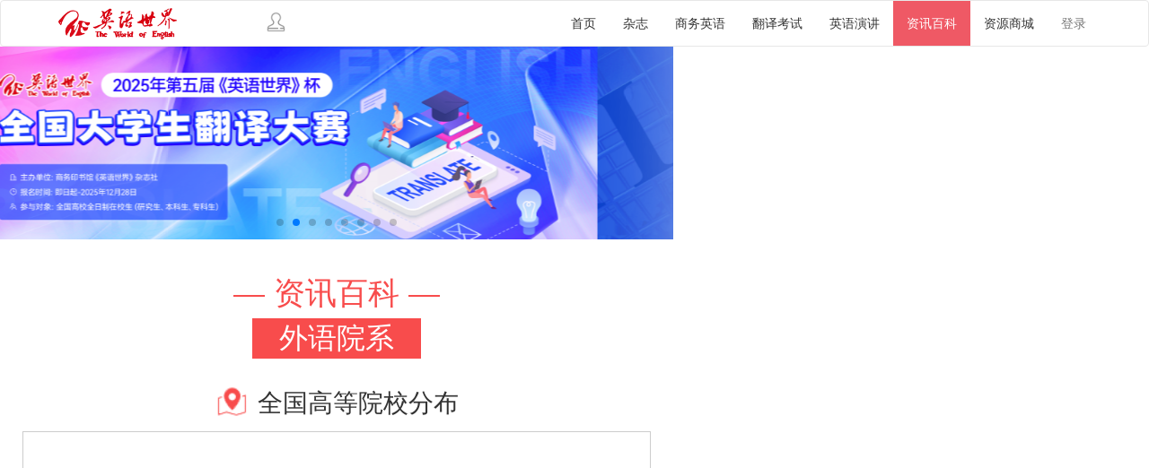

--- FILE ---
content_type: text/html; charset=utf-8
request_url: http://www.yingyushijie.com/information/institut/schoolId/552.html
body_size: 35660
content:
<!DOCTYPE HTML>
<html>
<head>
	<meta charset="UTF-8">
<title>商务印书馆英语世界</title>
<meta name="viewport" content="width=device-width, initial-scale=1, maximum-scale=1，user-scalable=no">
<link type="text/css" href="/Public/mobile//css/bootstrap.css" rel="stylesheet"/>
<link rel="stylesheet" href="/Public/mobile//css/swiper.min.css">
<link rel="stylesheet" href="/Public/mobile//css/APlayer.min.css">
<link type="text/css" href="/Public/mobile//css/public.css" rel="stylesheet"/>   <!--公共部分css-->
<link type="text/css" href="/Public/mobile//css/share.css" rel="stylesheet"/>   <!--公共部分css-->


	<link type="text/css" href="/Public/mobile//css/information.css" rel="stylesheet"/>

<script>
    !function (n) {
        var e = n.document,
                t = e.documentElement,
                i = 750,
                d = i / 100,
                o = "orientationchange" in n ? "orientationchange" : "resize",
                a = function () {
                    var n = t.clientWidth || 320;
                    n > 750 && (n = 750), t.style.fontSize = n / d + "px"
                };
        e.addEventListener && (n.addEventListener(o, a, !1), e.addEventListener("DOMContentLoaded", a, !1))
    }(window);
</script>
<script type="text/javascript" src="/Public/mobile//js/jquery-3.1.1.js"></script>
<script type="text/javascript" src="/Public/mobile//js/swiper.min.js"></script>
<script type="text/javascript" src="/Public/mobile//js/ew.js"></script>
<script type="text/javascript" src="/Public/mobile//js/bootstrap.js"></script>
<script type="text/javascript" src="/Public/mobile//js/APlayer.min.js"></script>
<script type="text/javascript" src="/Public/mobile//js/public.js"></script>
<script type="text/javascript" src="/Public/mobile//js/share.js"></script>
<script>
    $(function(){

        lrFixFooter("div.page_footer");

        function lrFixFooter(obj){
            var footer = $(obj),doc = $(document);
            function fixFooter(){
                if(doc.height()-4 <= $(window).height()){
                    footer.css({
                        width:"100%",
                        position:"absolute",
                        left:0,
                        bottom:0
                    });
                }else{
                    footer.css({
                        position:"static"
                    });
                }
            }
            fixFooter();
            $(window).on('resize.footer', function(){
                fixFooter();
            });
            $(window).on('scroll.footer',function(){
                fixFooter();
            });

        }

    })
</script>


</head>
<body>
	<!-- 头部 -->
	<style>
    
        #header_nav .user{
            float: right;
            margin-top: 11px;
            margin-right: 5px;
        }
        #header_nav .user img{
           width: 25px;
        }
    </style>
<!--公共头部-->
<div class="nav navbar-fixed-top">

    <div id="header_nav" class="navbar navbar-default" role="navigation">
        <div id="header_nav_d1" class="container">
            <div id="header_nav_d1_n1" class="navbar-header">
                <button type="button" class="navbar-toggle collapsed" data-toggle="collapse"
                        data-target="#header_nav_d1_n2">
                    <span class="sr-only">Toggle navigation</span>
                    <span class="icon-bar"></span>
                    <span class="icon-bar"></span>
                    <span class="icon-bar"></span>
                </button>
                <a class="user" href="/ucenter/account/myinfo.html"><img id="nav_logo" src="/Public/mobile//images/user_icon.png"></a>

                <a class="navbar-brand" href="http://www.yingyushijie.com"><img id="nav_logo" src="/Public/mobile//images/logo.png"></a>
            </div>
            <div id="header_nav_d1_n2" class="collapse navbar-collapse">
             <!-- Nav Start -->
                <!-- <div class="hd-muen-nav">
    <ul>
    	    			<li     				    			>
		        	<a href="/"><span>首页</span><i></i></a>
    		    			
    			</li>
    			
    			    			<li     				    			>
		        	<a href="/home/magazine/lists/category/gaikuang.html"><span>杂志</span><i></i></a>
    			    				 <dl>
	               				               			 			<dd><a href="/home/magazine/lists/category/gaikuang.html">杂志概况</a></dd>
	               			 			               			 			<dd><a href="/home/magazine/lists/category/newest.html">最新杂志</a></dd>
	               			 			               			 			<dd><a href="/home/magazine/lists/category/119.html">大学生英语</a></dd>
	               			 			               			 			<dd><a href="/home/magazine/lists/category/buy.html">订阅购买</a></dd>
	               			 			               			 			<dd><a href="/home/magazine/lists/category/megagame.html">翻译大赛</a></dd>
	               			 			               			 			<dd><a href="/home/magazine/lists/category/arena.html">翻译擂台</a></dd>
	               			 			               			 			<dd><a href="/home/magazine/lists/category/contactus.html">联系我们</a></dd>
	               			 		 
	    				 </dl>
    				    			
    			</li>
    			
    			    			<li     				    			>
		        	<a href="/home/business/lists/category/listen.html"><span>商务英语</span><i></i></a>
    			    				 <dl>
	               				               			 			<dd><a href="/home/business/lists/category/listen.html">商务听力</a></dd>
	               			 			               			 			<dd><a href="/home/business/lists/category/translate.html">商务翻译</a></dd>
	               			 			               			 			<dd><a href="/home/business/lists/category/words.html">商务词汇</a></dd>
	               			 			               			 			<dd><a href="/home/business/lists/category/read.html">商务阅读</a></dd>
	               			 			               			 			<dd><a href="/home/business/lists/category/writing.html">商务写作</a></dd>
	               			 			               			 			<dd><a href="/home/business/lists/category/negotiate.html">商务谈判</a></dd>
	               			 			               			 			<dd><a href="/home/business/lists/category/speaking.html">商务口语</a></dd>
	               			 		 
	    				 </dl>
    				    			
    			</li>
    			
    			    			<li     				    			>
		        	<a href="/home/exam/lists/category/catti.html"><span>翻译考试</span><i></i></a>
    			    				 <dl>
	               				               			 			<dd><a href="/home/exam/lists/category/catti.html">CATTI</a></dd>
	               			 		 
	    				 </dl>
    				    			
    			</li>
    			
    			    			<li     				    			>
		        	<a href="/home/speech/lists/category/en_speech.html"><span>英语演讲</span><i></i></a>
    			    				 <dl>
	               				               			 			<dd><a href="/home/speech/lists/category/politicians.html">政要演讲</a></dd>
	               			 			               			 			<dd><a href="/home/speech/lists/category/en_speech.html">电台演讲</a></dd>
	               			 			               			 			<dd><a href="/home/speech/lists/category/festivals.html">节庆演讲</a></dd>
	               			 			               			 			<dd><a href="/home/speech/lists/category/commencement.html">大学演讲</a></dd>
	               			 		 
	    				 </dl>
    				    			
    			</li>
    			
    			    			<li class="hd-muen-nav-on"    				    			>
		        	<a href="/home/information/nouvelle.html"><span>资讯百科</span><i></i></a>
    			    				 <dl>
	               				               			 			<dd><a href="/home/information/nouvelle.html">外语会讯</a></dd>
	               			 			               			 			<dd><a href="/home/information/institut.html">外语院系</a></dd>
	               			 			               			 			<dd><a href="/home/information/master.html">名师学者</a></dd>
	               			 			               			 			<dd><a href="/home/information/cyclopedia.html">外语百科</a></dd>
	               			 		 
	    				 </dl>
    				    			
    			</li>
    			
    			    			<li     				    			>
		        	<a href="/shop/magazine/index.html"><span>资源商城</span><i></i></a>
    			    				 <dl>
	               				               			 			<dd><a href="/shop/magazine/index.html">图书杂志</a></dd>
	               			 			               			 			<dd><a href="/shop/source/index.html">资料下载</a></dd>
	               			 			               			 			<dd><a href="/shop/prepare_lessons/index.html">备课中心</a></dd>
	               			 			               			 			<dd><a href="/shop/activity/index.html">活动报名</a></dd>
	               			 			               			 			<dd><a href="/ucenter/download_code/download.html">下载码下载</a></dd>
	               			 		 
	    				 </dl>
    				    			
    			</li>
    			
    			    </ul>
</div> -->
<style>
	.a6{
		display: inline-block!important;
		padding: 10px 0!important;
		margin: 0 15px;
	}
	.a6 img{
		width: 30px;
	}
	.a6 span{
		position: absolute;
		background: red;
		color: white;
		border-radius: 50%;
		top: 7px;
		right: -5px;
		margin: 0;
		/*padding: 3px;*/
		font-size: 10px;
		display: inline-block;
		width: 17px;
		height: 17px;
		line-height: 16px;
		text-align: center;
	}
</style>
<ul  class="nav navbar-nav navbar-right navMain">
				<li class="dropdown"							>
      	<a href="/" 
      		      		
      		
      	><span>首页</span><i></i></a>
					
			</li>
			
						<li class="dropdown"							>
      	<a href="/home/magazine/lists/category/gaikuang.html" 
      		class="dropdown-toggle" data-toggle="dropdown"      		
      		
      	><span>杂志</span><i></i></a>
		 				 <ul  class="dropdown-menu" role="menu">
            			            			 			<li><a href="/home/magazine/lists/category/gaikuang.html">杂志概况</a></li>
            			 		            			 			<li><a href="/home/magazine/lists/category/newest.html">最新杂志</a></li>
            			 		            			 			<li><a href="/home/magazine/lists/category/119.html">大学生英语</a></li>
            			 		            			 			<li><a href="/home/magazine/lists/category/buy.html">订阅购买</a></li>
            			 		            			 			<li><a href="/home/magazine/lists/category/megagame.html">翻译大赛</a></li>
            			 		            			 			<li><a href="/home/magazine/lists/category/arena.html">翻译擂台</a></li>
            			 		            			 			<li><a href="/home/magazine/lists/category/contactus.html">联系我们</a></li>
            			 		 
 				 </ul>
							
			</li>
			
						<li class="dropdown"							>
      	<a href="/home/business/lists/category/listen.html" 
      		class="dropdown-toggle" data-toggle="dropdown"      		
      		
      	><span>商务英语</span><i></i></a>
		 				 <ul  class="dropdown-menu" role="menu">
            			            			 			<li><a href="/home/business/lists/category/listen.html">商务听力</a></li>
            			 		            			 			<li><a href="/home/business/lists/category/translate.html">商务翻译</a></li>
            			 		            			 			<li><a href="/home/business/lists/category/words.html">商务词汇</a></li>
            			 		            			 			<li><a href="/home/business/lists/category/read.html">商务阅读</a></li>
            			 		            			 			<li><a href="/home/business/lists/category/writing.html">商务写作</a></li>
            			 		            			 			<li><a href="/home/business/lists/category/negotiate.html">商务谈判</a></li>
            			 		            			 			<li><a href="/home/business/lists/category/speaking.html">商务口语</a></li>
            			 		 
 				 </ul>
							
			</li>
			
						<li class="dropdown"							>
      	<a href="/home/exam/lists/category/catti.html" 
      		class="dropdown-toggle" data-toggle="dropdown"      		
      		
      	><span>翻译考试</span><i></i></a>
		 				 <ul  class="dropdown-menu" role="menu">
            			            			 			<li><a href="/home/exam/lists/category/catti.html">CATTI</a></li>
            			 		 
 				 </ul>
							
			</li>
			
						<li class="dropdown"							>
      	<a href="/home/speech/lists/category/en_speech.html" 
      		class="dropdown-toggle" data-toggle="dropdown"      		
      		
      	><span>英语演讲</span><i></i></a>
		 				 <ul  class="dropdown-menu" role="menu">
            			            			 			<li><a href="/home/speech/lists/category/politicians.html">政要演讲</a></li>
            			 		            			 			<li><a href="/home/speech/lists/category/en_speech.html">电台演讲</a></li>
            			 		            			 			<li><a href="/home/speech/lists/category/festivals.html">节庆演讲</a></li>
            			 		            			 			<li><a href="/home/speech/lists/category/commencement.html">大学演讲</a></li>
            			 		 
 				 </ul>
							
			</li>
			
						<li class="active"							>
      	<a href="/home/information/nouvelle.html" 
      		class="dropdown-toggle" data-toggle="dropdown"      		
      		
      	><span>资讯百科</span><i></i></a>
		 				 <ul  class="dropdown-menu" role="menu">
            			            			 			<li><a href="/home/information/nouvelle.html">外语会讯</a></li>
            			 		            			 			<li><a href="/home/information/institut.html">外语院系</a></li>
            			 		            			 			<li><a href="/home/information/master.html">名师学者</a></li>
            			 		            			 			<li><a href="/home/information/cyclopedia.html">外语百科</a></li>
            			 		 
 				 </ul>
							
			</li>
			
						<li class="dropdown"							>
      	<a href="/shop/magazine/index.html" 
      		class="dropdown-toggle" data-toggle="dropdown"      		
      		
      	><span>资源商城</span><i></i></a>
		 				 <ul  class="dropdown-menu" role="menu">
            			            			 			<li><a href="/shop/magazine/index.html">图书杂志</a></li>
            			 		            			 			<li><a href="/shop/source/index.html">资料下载</a></li>
            			 		            			 			<li><a href="/shop/prepare_lessons/index.html">备课中心</a></li>
            			 		            			 			<li><a href="/shop/activity/index.html">活动报名</a></li>
            			 		            			 			<li><a href="/ucenter/download_code/download.html">下载码下载</a></li>
            			 		 
 				 </ul>
							
			</li>
			
					
				<li><a href="/ucenter/uc/login.html">登录</a></li>	
</ul> 
                <!-- Nav End -->
            </div>
        </div>
    </div>
</div>
<div class="white">
</div>
<!--公共头部end-->

<!--banner-->

<div id="jumbotron">
    <div class="swiper-container">
        <div class="swiper-wrapper">
        	<div class="swiper-slide">
	                <a href="https://new.saikr.com/vse/WOWTtranslation/2025?ces=XB27108" target="_blank">
		        			<img src="/Uploads/Picture/2025-08-18/68a2dad296443.png" alt="">
		        		</a>
		        		            </div><div class="swiper-slide">
	                		        		<a href="http://www.yingyushijie.com/" target="_blank">
		        			<img src="/Uploads/Picture/2025-04-22/6806f79ba68fd.png" alt="">
		        		</a>	            </div><div class="swiper-slide">
	                		        		<a href="https://kswk.bookan.com.cn/?id=3af3a7f1fc59386f9150231357" target="_blank">
		        			<img src="/Uploads/Picture/2020-01-06/5e12a2f1d7fe4.jpg" alt="">
		        		</a>	            </div><div class="swiper-slide">
	                		        		<a >
		        			<img src="/Uploads/Picture/2017-09-06/59af74960cf89.jpg" alt="">
		        		</a>	            </div><div class="swiper-slide">
	                		        		<a >
		        			<img src="/Uploads/Picture/2017-09-06/59af740f1f0e7.jpg" alt="">
		        		</a>	            </div><div class="swiper-slide">
	                		        		<a >
		        			<img src="/Uploads/Picture/2017-09-06/59af73d9aa48e.jpg" alt="">
		        		</a>	            </div><div class="swiper-slide">
	                		        		<a >
		        			<img src="/Uploads/Picture/2017-09-06/59af743cb1cfb.jpg" alt="">
		        		</a>	            </div><div class="swiper-slide">
	                		        		<a >
		        			<img src="/Uploads/Picture/2017-09-06/59af74cf65f64.jpg" alt="">
		        		</a>	            </div>        </div>
        <div class="swiper-pagination"></div>
        <!-- Add Arrows -->

    </div>
</div> 

<!--banner end-->
	<!-- /头部 -->
	
	<!-- 主体 -->
	

<div class="cantact">
	
    <!--内页右边内容-->
    <div class="txt_right">

        <!--当前位置-->
        <div class="CA_title">
            <p class="dtit">— 资讯百科 —</p>
            <div class="xtit">外语院系</div>
        </div>

        <!--内容-->
        <!--内容-->
        <div class="dtumap">
            <h2><img src="/Public/mobile//images/schoolmap.png" alt="">
                全国高等院校分布</h2>
        </div>
        <script>
            function doit(obj){
                text = $(obj).text();
                position = $(obj).attr("position");
                window.location.href="http://www.yingyushijie.com/Home/Information/institut?region_id="+position;
            }
			$(function(){
			 $(".fobiam ul").each(function(){
				var _count =100;
				if($(this).children().length > _count){
				$(this).prev().children("a").html("﹀");
				$(this).find("li").slideUp();
				}
			})
			$(".show_gaoxiao").click(function(){
			//if($(this).parents("h2").next().css("display")=="none"){
			
			if($("#select_yx").val()==""){
			if($(this).text()=="﹀"){
			    $(this).parents("h2").next().find("li").slideDown();
            $(this).html("︿");
        }else{
            $(this).parents("h2").next().find("li").slideUp();
            $(this).html("﹀");
			}
			}else{
			if($(this).text()=="﹀"){
			    $(this).parents("h2").next().find("li").filter(":contains('"+( $("#select_yx").val() )+"')").slideDown();
            $(this).html("︿");
        }else{
            $(this).parents("h2").next().find("li").filter(":contains('"+( $("#select_yx").val() )+"')").slideUp();
            $(this).html("﹀");
			}
			}
		
			
			});
			
			
			
			$("#select_yx").keyup(function(){
			
			  $(".fobiam ul li")
                    .hide()
                    .filter(":contains('"+( $(this).val() )+"')")
                    .show();
					$(".fobiam").each(function(){
					var li_count =$(this).find("li").size();
					var hide_count = 0;
					$(this).find("li").each(function(){
					if($(this).css("display")=="none"){
					hide_count++;
					};
					});
					if(hide_count != li_count){
					$(this).children("h2").find("a").html("︿");
					}else{
					$(this).children("h2").find("a").html("﹀");
					}
					
					
					})
		});
		$(".fobiam ul li a").each(function(){
		var text = $(this).text();
		 var _text = $(this).text();
		 if(text.length > 12){
		 text= text.substring(0,8)+"...";
		 $(this).html(text);
		 }
		  $(this).mouseover(function () {
               
                if (_text.length > 12)
                {
                  layer.tips(_text,this,{tips:['2','#222']});
                }
            })
			/* $(this).mouseover(function () {
             
                if (_text.length > 12)
                {
                 layer.tips(_text,this,{tips:['2','#222','display:none']});
                }
            })*/
		 
		
		})
			
			})
        </script>
        <style type="text/css">
            html, body {
                margin: 0;
                padding: 0;
            }

            .iw_poi_title {
                color: #CC5522;
                font-size: 14px;
                font-weight: bold;
                overflow: hidden;
                padding-right: 13px;
                white-space: nowrap
            }

            .iw_poi_content {
                font: 12px arial, sans-serif;
                overflow: visible;
                padding-top: 4px;
                white-space: -moz-pre-wrap;
                word-wrap: break-word
            }
			.midan_tit input{
			
			height: 30px;
			border: 1px solid #c8c8c8;
			
			border-radius: 4px;
			outline: 0;
			padding: 0 15px;
			
			line-height: 32px;
			color: #999;
		
			}
        </style>
        <script type="text/javascript" src="http://api.map.baidu.com/api?key=&v=1.1&services=true"></script>
        <script src="http://www.jq22.com/jquery/jquery-1.10.2.js"></script>
        <div style="width:898px;height:650px;border:#ccc solid 1px; margin-bottom:17px;" id="dituContent"></div>
        <script type="text/javascript">
            //创建和初始化地图函数：
            function initMap() {
                createMap();//创建地图
                setMapEvent();//设置地图事件
                addMapControl();//向地图添加控件
                addMarker();//向地图中添加marker
            }

            //创建地图函数：
            function createMap() {
                var map = new BMap.Map("dituContent");//在百度地图容器中创建一个地图
                var point = new BMap.Point(105.075271,36.88389);//定义一个中心点坐标
                map.centerAndZoom(point, 5);//设定地图的中心点和坐标并将地图显示在地图容器中
                window.map = map;//将map变量存储在全局
            }

            //地图事件设置函数：
            function setMapEvent() {
                map.enableDragging();//启用地图拖拽事件，默认启用(可不写)
                map.enableScrollWheelZoom();//启用地图滚轮放大缩小
                map.enableDoubleClickZoom();//启用鼠标双击放大，默认启用(可不写)
                map.enableKeyboard();//启用键盘上下左右键移动地图
            }

            //地图控件添加函数：
            function addMapControl() {
                //向地图中添加缩放控件
                var ctrl_nav = new BMap.NavigationControl({anchor: BMAP_ANCHOR_TOP_LEFT, type: BMAP_NAVIGATION_CONTROL_LARGE});
                map.addControl(ctrl_nav);
                //向地图中添加缩略图控件
                var ctrl_ove = new BMap.OverviewMapControl({anchor: BMAP_ANCHOR_BOTTOM_RIGHT, isOpen: 1});
                map.addControl(ctrl_ove);
                //向地图中添加比例尺控件
                var ctrl_sca = new BMap.ScaleControl({anchor: BMAP_ANCHOR_BOTTOM_LEFT});
                map.addControl(ctrl_sca);
            }

            //标注点数组
            var markerArr = [
            	{title:"北京市",content:"共有高校44所",point:"116.2798|39.933084",isOpen:0,icon:{w: 21, h: 21, l: 0, t: 0, x: 6, lb: 5},region_id:2,},{title:"天津市",content:"共有高校22所",point:"117.204264|39.112465",isOpen:0,icon:{w: 21, h: 21, l: 0, t: 0, x: 6, lb: 5},region_id:3,},{title:"河北省",content:"共有高校25所",point:"114.44007|38.154186",isOpen:0,icon:{w: 21, h: 21, l: 0, t: 0, x: 6, lb: 5},region_id:4,},{title:"山西省",content:"共有高校20所",point:"112.453162|37.921369",isOpen:0,icon:{w: 21, h: 21, l: 0, t: 0, x: 6, lb: 5},region_id:5,},{title:"内蒙古自治区",content:"共有高校9所",point:"111.71727|40.945183",isOpen:0,icon:{w: 21, h: 21, l: 0, t: 0, x: 6, lb: 5},region_id:6,},{title:"辽宁省",content:"共有高校36所",point:"123.417951|41.88692",isOpen:0,icon:{w: 21, h: 21, l: 0, t: 0, x: 6, lb: 5},region_id:7,},{title:"吉林省",content:"共有高校23所",point:"125.25768|43.835652",isOpen:0,icon:{w: 21, h: 21, l: 0, t: 0, x: 6, lb: 5},region_id:8,},{title:"黑龙江省",content:"共有高校26所",point:"126.508697|45.876764",isOpen:0,icon:{w: 21, h: 21, l: 0, t: 0, x: 6, lb: 5},region_id:9,},{title:"上海市",content:"共有高校33所",point:"121.357453|31.233091",isOpen:0,icon:{w: 21, h: 21, l: 0, t: 0, x: 6, lb: 5},region_id:10,},{title:"江苏省",content:"共有高校42所",point:"118.634654|32.1142",isOpen:0,icon:{w: 21, h: 21, l: 0, t: 0, x: 6, lb: 5},region_id:11,},{title:"浙江省",content:"共有高校27所",point:"120.032848|30.215861",isOpen:0,icon:{w: 21, h: 21, l: 0, t: 0, x: 6, lb: 5},region_id:12,},{title:"安徽省",content:"共有高校30所",point:"117.236459|31.926102",isOpen:0,icon:{w: 21, h: 21, l: 0, t: 0, x: 6, lb: 5},region_id:13,},{title:"福建省",content:"共有高校25所",point:"119.223367|25.842253",isOpen:0,icon:{w: 21, h: 21, l: 0, t: 0, x: 6, lb: 5},region_id:14,},{title:"江西省",content:"共有高校20所",point:"115.764675|28.605027",isOpen:0,icon:{w: 21, h: 21, l: 0, t: 0, x: 6, lb: 5},region_id:15,},{title:"山东省",content:"共有高校49所",point:"117.089281|36.746133",isOpen:0,icon:{w: 21, h: 21, l: 0, t: 0, x: 6, lb: 5},region_id:16,},{title:"河南省",content:"共有高校9所",point:"113.630589|34.766789",isOpen:0,icon:{w: 21, h: 21, l: 0, t: 0, x: 6, lb: 5},region_id:17,},{title:"湖北省",content:"共有高校25所",point:"114.219302|30.725831",isOpen:0,icon:{w: 21, h: 21, l: 0, t: 0, x: 6, lb: 5},region_id:18,},{title:"湖南省",content:"共有高校40所",point:"112.747519|28.344918",isOpen:0,icon:{w: 21, h: 21, l: 0, t: 0, x: 6, lb: 5},region_id:19,},{title:"广东省",content:"共有高校8所",point:"113.262643|23.148865",isOpen:0,icon:{w: 21, h: 21, l: 0, t: 0, x: 6, lb: 5},region_id:20,},{title:"广西壮族自治区",content:"共有高校6所",point:"108.405756|22.944545",isOpen:0,icon:{w: 21, h: 21, l: 0, t: 0, x: 6, lb: 5},region_id:21,},{title:"海南省",content:"共有高校2所",point:"110.024719|19.982711",isOpen:0,icon:{w: 21, h: 21, l: 0, t: 0, x: 6, lb: 5},region_id:22,},{title:"重庆市",content:"共有高校5所",point:"106.492438|29.638937",isOpen:0,icon:{w: 21, h: 21, l: 0, t: 0, x: 6, lb: 5},region_id:23,},{title:"四川省",content:"共有高校16所",point:"103.843227|30.789387",isOpen:0,icon:{w: 21, h: 21, l: 0, t: 0, x: 6, lb: 5},region_id:24,},{title:"贵州省",content:"共有高校1所",point:"106.566027|26.770847",isOpen:0,icon:{w: 21, h: 21, l: 0, t: 0, x: 6, lb: 5},region_id:25,},{title:"陕西省",content:"共有高校23所",point:"108.847292|34.401599",isOpen:0,icon:{w: 21, h: 21, l: 0, t: 0, x: 6, lb: 5},region_id:28,},{title:"甘肃省",content:"共有高校4所",point:"103.696049|36.151586",isOpen:0,icon:{w: 21, h: 21, l: 0, t: 0, x: 6, lb: 5},region_id:29,},{title:"宁夏回族自治区",content:"共有高校1所",point:"106.198081|38.559816",isOpen:0,icon:{w: 21, h: 21, l: 0, t: 0, x: 6, lb: 5},region_id:31,},{title:"新疆维吾尔自治区",content:"共有高校1所",point:"87.580016|43.835652",isOpen:0,icon:{w: 21, h: 21, l: 0, t: 0, x: 6, lb: 5},region_id:32,}            ];

            //创建marker
            function addMarker() {
                for (var i = 0; i < markerArr.length; i++) {
                    var json = markerArr[i];
                    var p0 = json.point.split("|")[0];
                    var p1 = json.point.split("|")[1];
                    var point = new BMap.Point(p0, p1);
                    var iconImg = createIcon(json.icon);
                    var marker = new BMap.Marker(point);
                    var iw = createInfoWindow(i);
                    // var label = new BMap.Label(json.title, {"offset": new BMap.Size(json.icon.lb - json.icon.x + 10, -20)});
                    //marker.setLabel(label);
                    map.addOverlay(marker);
                    /*label.setStyle({
                        borderColor: "#808080",
                        color: "#333",
                        cursor: "pointer"
                    });*/

                    (function () {
                        var index = i;
                        var _iw = createInfoWindow(i);
                        var _marker = marker;
                        _marker.addEventListener("click", function () {

                            //josn.title是需要获取的值
                            this.openInfoWindow(_iw);
                        });
                        /*_iw.addEventListener("open", function () {
                            _marker.getLabel().hide();
                        })
                        _iw.addEventListener("close", function () {
                            _marker.getLabel().show();
                        })
                        label.addEventListener("click", function () {
                            _marker.openInfoWindow(_iw);
                        })*/
                        /*if (!!json.isOpen) {
                            label.hide();
                            _marker.openInfoWindow(_iw);
                        }*/
                    })()
                }
            }

            //创建InfoWindow
            function createInfoWindow(i) {
                var json = markerArr[i];
                var iw = new BMap.InfoWindow("<b class='iw_poi_title' title='" + json.title + "'>" + json.title + "</b><div class='iw_poi_content'>" + json.content + "<a style='float: right' onclick='doit(this)' position='"+ json.region_id+"'>查看详情</a></div>");
                return iw;
            }

            //创建一个Icon
            function createIcon(json) {
                var icon = new BMap.Icon("http://map.baidu.com/image/us_mk_icon.png", new BMap.Size(json.w, json.h), {
                    imageOffset: new BMap.Size(-json.l, -json.t),
                    infoWindowOffset: new BMap.Size(json.lb + 5, 1),
                    offset: new BMap.Size(json.x, json.h)
                })
                return icon;
            }

            initMap();//创建和初始化地图
        </script>

                <!-- 	        -->
			
	       <!-- -->
			        <!--<div class="fobiam" style="display:none;">
            <h2>相关推荐</h2>
            <ul>
                <li><a href="#">211高校名单</a></li>
                <li><a href="#">985高校名单</a></li>
                <li><a href="#">校园社区</a></li>
                <li><a href="#">2017大学排名</a></li>
                <li><a href="#">2017大学排名</a></li>
                <li><a href="#">211高校名单</a></li>
                <li><a href="#">985高校名单</a></li>
                <li><a href="#">985高校名单</a></li>
                <li><a href="#">校园社区</a></li>
                <li><a href="#">2017大学排名</a></li>
                <li><a href="#">阳光高考</a></li>
                <li><a href="#">211高校名单</a></li>
            </ul>
        </div>-->
        <!--one-->
        <script>
		


		
		
		
           // var CRT = 2
            //$(function () {
                //$ ("ul.yuanxiao li").filter ("li:gt(" + (CRT - 1) + ")").hide ();


            //})
            (function () {
                var showMoreNChildren = function ($children, n) {
//显示某jquery元素下的前n个隐藏的子元素
                    var $hiddenChildren = $children.filter(":hidden");
                    var cnt = $hiddenChildren.length;
                    for (var i = 0; i < n && i < cnt ; i++) {
                        $hiddenChildren.eq(i).show();
                    }
                    return cnt - n;//返回还剩余的隐藏子元素的数量
                }

                jQuery.showMore = function (selector) {
                    if (selector == undefined) { selector = ".showMoreNChildren" }
//对页中现有的class=showMorehandle的元素，在之后添加显示更多条，并绑定点击行为
                    $(selector).each(function () {
                        var pagesize = $(this).attr("pagesize") || 10;
                        var $children = $(this).children();
                        if ($children.length > pagesize) {
                            for (var i = pagesize; i < $children.length; i++) {
                                $children.eq(i).hide();
                            }

                            $(".loadMore").click(function () {
                                if (showMoreNChildren($children, pagesize) <= 0) {
//如果目标元素已经没有隐藏的子元素了，就隐藏“点击更多的按钮条”
                                    $(this).hide();
                                };
                            });
                        }
                    });
                }
            })();
        </script>
	        <div class="xinl_tit">长沙医学院</div>
		        <div class="xinl">
			
		            <ul class="yuanxiao showMoreNChildren" pagesize="2">
		               <li>
			                    <div class="xinl_lf"><a href="/information/institutdetail/id/879/categoryId/552.html"><img src="/Uploads/Picture/2019-03-01/5c78d228037d4.jpg" /></a></div>
			                    <div class="xinl_rt">
			                        <p class="p4">2019年03月01日</p>
			                        <p class="p5">长沙医学院外语系</p>
			                        <p class="p6">长沙医学院外语系简介<a href="/information/institutdetail/id/879/categoryId/552.html">【详情】</a></p>
			                    </div>
			                 </li>		            </ul>
		        </div>        

        <!-- <div class="loadMore showMorehandle2" style="display:none;"><a href="javascript:void(0);">查看更多</a></div> -->

    </div>
</div>


	<!-- /主体 -->

	<!-- 底部 -->
	<!--尾部-->
<div class="page_footer">
	<p>Copyright©《英语世界》杂志社有限公司		<script>
$(function(){
	$(".footer_nav").click(function(){
		url = $(this).attr('url');
		title = $(this).text();
		$.ajax({
            url:url,
            type:"get",
            dataType:"json",
            success:function(re){
                if(re.status == 1){
                    layer.open({
                        type: 1,
                        title:title,
                        skin: 'layui-layer-rim', //加上边框
                        area: ['60%', '80%'], //宽高
                        content: re.html
                    });

                } else{
                    layer.msg(re.info);
                }
            }
        });
	});
});
</script>
| <a class="footer_nav" style="color:#fff;" url="/home/common_block/showfooternav/id/514/categoryId/102.html"> 运营团队 </a>	</p>
	<p><a href="https://beian.miit.gov.cn" class="beian_url" style="color:#fff;">京ICP备05007371号-16</a></p>
    <!-- <p>Copyright©《英语世界》杂志社有限公司	| 运营团队</p>
    <p>京ICP备05007371号-16</p> -->
</div>

 <!-- 用于加载js代码 -->
<!-- 页面footer钩子，一般用于加载插件JS文件和JS代码 -->
<div class="hidden"><!-- 用于加载统计代码等隐藏元素 -->
    
<script type="text/javascript">
    $.showMore(".showMoreNChildren");
    $.showMore1(".showMoreNChildren1");
    $.showMore2(".showMoreNChildren2");
    $.showMore3(".showMoreNChildren3");
    $.showMore4(".showMoreNChildren4");
    $.showMore5(".showMoreNChildren5");
</script>

</div>



	<!-- /底部 -->
</body>
	<script>
var _hmt = _hmt || [];
(function() {
  var hm = document.createElement("script");
  hm.src = "https://hm.baidu.com/hm.js?46173e9f82da3430ee6ee8decc7c682b";
  var s = document.getElementsByTagName("script")[0]; 
  s.parentNode.insertBefore(hm, s);
})();
</script>
</html>

--- FILE ---
content_type: text/css
request_url: http://www.yingyushijie.com/Public/mobile//css/information.css
body_size: 11759
content:
@charset "UTF-8";
.baike .baike_content {
  padding: 0 0.2rem;
}
.baike .baike_content .cont_list {
  padding: 0 0.15rem;
  text-align: center;
  margin-bottom: .3rem;
}
.baike .baike_content .cont_list .bordercont {
  border-radius: 5px;
  overflow: hidden;
}
.baike .baike_content .cont_list .bordercont .baike_img {
  display: inline-block;
}
.baike .baike_content .cont_list .bordercont .baike_img img {
  width: 100%;
}
.baike .baike_content .cont_list .bordercont .bottom {
  border-radius: 0 0 5px 5px;
  border: 1px solid #BFBFBF;
  border-top: none;
  padding-bottom: .07rem;
}
.baike .baike_content .cont_list .bordercont .bottom p {
  margin-bottom: 0;
  font-size: .26rem;
  line-height: .38rem;
  overflow: hidden;
  text-overflow: ellipsis;
  white-space: nowrap;
}
.baike .baike_content .cont_list .bordercont .bottom p.bk_time {
  color: #666;
}
.baike .baike_content .cont_list .bordercont .bottom p a {
  color: #F84C4C;
}
.more {
  margin-top: 0;
}
.teacher .teacher_content {
  padding: 0 0.2rem;
}
.teacher .teacher_content .cont_list {
  padding: 0 0.15rem;
  margin-bottom: .3rem;
}
.teacher .teacher_content .cont_list .teacher_img {
  display: inline-block;
  position: relative;
}
.teacher .teacher_content .cont_list .teacher_img img {
  width: 100%;
}
.teacher .teacher_content .cont_list .teacher_img .teacher_name {
  position: absolute;
  top: 0;
  left: 0;
  padding: 0 .03rem;
  color: white;
  background: #f84c4c;
  font-size: .22rem;
}
.teacher .teacher_content .cont_list .bottom {
  padding: .05rem;
  background: #F5F5F5;
}
.teacher .teacher_content .cont_list .bottom p {
  margin-bottom: 0;
  font-size: .26rem;
  line-height: .38rem;
}
.teacher .teacher_content .cont_list .bottom p.bk_time,
.teacher .teacher_content .cont_list .bottom p.dit {
  color: #666666;
}
.teacher .teacher_content .cont_list .bottom p a {
  color: #F84C4C;
  display: inline-block;
}
.teacher_tabs {
  padding: 0 .2rem;
  width: 100%;
}
.teacher_tabs .teacher_cont ul li {
  padding: 0 .2rem ;
  margin-bottom: .07rem;
}
.teacher_tabs .teacher_cont ul li .list_cont {
  display: -webkit-box;
  display: -ms-flexbox;
  display: flex;
  width: 100%;
}
.teacher_tabs .teacher_cont ul li .list_cont .list_cont_lf {
  width: 38%;
  padding: .1rem;
}
.teacher_tabs .teacher_cont ul li .list_cont .list_cont_lf a {
  display: inline-block;
}
.teacher_tabs .teacher_cont ul li .list_cont .list_cont_lf a img {
  width: 100%;
}
.teacher_tabs .teacher_cont ul li .list_cont .list_cont_rt {
  width: 62%;
  padding: 0.3rem 0 0.3rem .05rem;
  margin-left: .15rem;
  border-bottom: 1px solid #E5E5E5;
}
.teacher_tabs .teacher_cont ul li .list_cont .list_cont_rt span {
  background: #F84C4C;
  padding: 0 .15rem;
  font-size: .26rem;
  color: #fff;
  line-height: .38rem;
  border-radius: 5px;
  margin-bottom: .1rem;
}
.teacher_tabs .teacher_cont ul li .list_cont .list_cont_rt p {
  font-size: .26rem;
  line-height: .38rem;
  margin: 0;
}
.teacher_tabs .teacher_cont ul li .list_cont .list_cont_rt p.time {
  white-space: nowrap;
  text-overflow: ellipsis;
  overflow: hidden;
}
.teacher_tabs .teacher_cont ul li .list_cont .list_cont_rt p.eng {
  overflow: hidden;
  text-overflow: ellipsis;
  white-space: nowrap;
  font-family: "Helvetica Neue", Helvetica, Arial, sans-serif;
}
.teacher_tabs .teacher_cont ul li .list_cont .list_cont_rt p.btn_bg {
  overflow: hidden;
  text-overflow: ellipsis;
  white-space: nowrap;
  color: #666;
}
.teacher_tabs .teacher_cont ul li .list_cont .list_cont_rt a {
  font-size: .26rem;
  color: #F84C4C;
  padding: .03rem 0;
  display: inline-block;
}
.list_cont_rt .teacher_name a{
  color: #fff!important;
}
.teacher_tabs .teacher_cont.block {
  display: block;
}
.school {
  padding: 0 0.25rem;
}
.school .map {
  padding: 0 .35rem;
  margin-bottom: .3rem;
}
.school .map p {
  text-align: center;
  font-size: .28rem;
  margin-bottom: .1rem;
}
.school .map .map_img img {
  width: 100%;
  border: 1px solid #BFBFBF;
}
.school .map .search {
  background: #EEEEEE;
  text-align: center;
  padding: .1rem;
  margin-top: .1rem;
}
.school .map .search span {
  font-size: .26rem;
  margin-right: .2rem;
  line-height: 0.45rem;
}
.school .map .search input {
  height: .45rem;
  border: 1px solid #c8c8c8;
  border-radius: 4px;
  outline: 0;
  padding: 0 0.15rem;
  line-height: 0.45rem;
  color: #999;
  font-size: .26rem;
  width: 2.5rem;
  text-align: center;
}
.school .classify {
  border: 1px solid #BFBFBF;
  margin-bottom: .4rem;
}
.school .classify .top {
  text-align: center;
}
.school .classify .top .tit {
  font-size: .28rem;
  line-height: .4rem;
  background: #f84c4c;
  width: 3rem;
  color: white;
  margin: auto;
}
.school .classify .top .botn {
  -webkit-transition: .2s;
  transition: .2s;
  padding: .1rem;
}
.school .classify .top .botn img {
  width: .8rem;
}
.school .classify .top .botn.rotat {
  -webkit-transform: rotate(180deg);
          transform: rotate(180deg);
}
.school .classify .bottom {
  margin-bottom: .2rem;
}
.school .classify .bottom .schname .cont_list {
  padding: 0 0.2rem;
}
.school .classify .bottom .schname .cont_list a {
  color: #333;
  font-size: .26rem;
  display: inline-block;
  line-height: .4rem;
}
.cantact {
  padding: 0 0.25rem;
}
.cantact .dtumap h2 {
  text-align: center;
  font-size: .28rem;
  margin-bottom: .1rem;
  line-height: .4rem;
  font-weight: normal;
}
.cantact .dtumap h2 img {
  width: .4rem;
}
.cantact #dituContent {
  width: 100% !important;
  height: 6.5rem !important;
  margin-bottom: .1rem !important;
}
.cantact #dituContent .BMap_omCtrl {
  display: none;
}
.cantact .midan_tit {
  text-align: center;
  padding: .1rem;
  background: #EEEEEE;
  margin-top: 0;
  margin-bottom: .3rem;
  font-size: .26rem;
  line-height: .45rem;
}
.cantact .midan_tit span {
  margin-left: .2rem;
}
.cantact .midan_tit span input {
  font-size: .26rem;
  height: .45rem;
  border: 1px solid #c8c8c8;
  border-radius: 4px;
  outline: 0;
  padding: 0 0.15rem;
  line-height: 0.45rem;
  color: #999;
  width: 2.5rem;
}
.cantact .fobiam {
  border: 1px solid #bfbfbf;
  margin-bottom: .4rem;
}
.cantact .fobiam h2 {
  margin: 0 auto;
  font-size: .28rem;
  line-height: .4rem;
  width: 100%;
  color: white;
  text-align: center;
}
.cantact .fobiam h2 span {
  background: #f84c4c;
  font-size: .28rem;
  width: 3rem;
  display: inline-block;
  color: #fff;
  margin: auto;
}
.cantact .fobiam h2 a {
  display: block;
  font-size: .35rem;
  line-height: .5rem;
  color: #CCC;
  font-weight: bold;
}
.cantact .fobiam h2 a:link,
.cantact .fobiam h2 a:hover,
.cantact .fobiam h2 a:visited {
  text-decoration: none;
}
.cantact .fobiam ul {
  padding: 0 .15rem;
}
.cantact .fobiam ul li {
  display: inline-block;
  padding: .1rem .22rem;
}
.cantact .fobiam ul li a {
  font-size: .26rem;
  color: #333;
}
.huixun {
  padding: 0 .2rem;
}
.huixun .choice ul li {
  display: inline-block;
  margin: .15rem .15rem;
}
.huixun .choice ul li a {
  display: inline-block;
  width: 1.4rem;
  font-size: .26rem;
  line-height: .48rem;
  border: 1px solid #E5E5E5;
  text-align: center;
  color: #333;
}
.huixun .choice ul li.active a {
  color: #F84C4C;
  border: 1px solid #F84C4C;
}
.huixun .choice ul li:hover a {
  color: #F84C4C;
  border: 1px solid #F84C4C;
}
.huixun .tabs {
  width: 100%;
}
.huixun .tabs .tab_t {
  display: -webkit-box;
  display: -ms-flexbox;
  display: flex;
}
.huixun .tabs .tab_t .tab_tit {
  width: 50%;
  margin-bottom: .3rem;
  text-align: center;
  font-size: .28rem;
  height: .4rem;
  line-height: .4rem;
  border-bottom: 1px solid #333;
}
.huixun .tabs .tab_t .tab_tit.active {
  color: #F84C4C;
  border-bottom: 1px solid #F84C4C;
}
.huixun .tabs .tab_c .tab_cont {
  display: none;
}
.huixun .tabs .tab_c .tab_cont ul li {
  padding: 0 .2rem;
  margin-bottom: .3rem;
  border-bottom: 1px solid #E5E5E5;
}
.huixun .tabs .tab_c .tab_cont ul li .list_cont {
  display: -webkit-box;
  display: -ms-flexbox;
  display: flex;
  -webkit-box-pack: justify;
      -ms-flex-pack: justify;
          justify-content: space-between;
  width: 100%;
}
.huixun .tabs .tab_c .tab_cont ul li .list_cont .list_cont_lf {
  height: 1.9rem;
}
.huixun .tabs .tab_c .tab_cont ul li .list_cont .list_cont_lf h4 {
  margin: 0;
  font-size: .22rem;
  line-height: .38rem;
  font-weight: bold;
}
.huixun .tabs .tab_c .tab_cont ul li .list_cont .list_cont_lf p {
  font-size: .22rem;
  line-height: .3rem;
  margin: 0;
}
.huixun .tabs .tab_c .tab_cont ul li .list_cont .list_cont_lf p a {
  color: #F84C4C;
  font-size: .22rem;
}
.huixun .tabs .tab_c .tab_cont ul li .list_cont .list_cont_rt {
  width: 2.3rem;
  height: 1.7rem;
  padding: 0 .1rem;
}
.huixun .tabs .tab_c .tab_cont ul li .list_cont .list_cont_rt img {
  width: 2.1rem;
  height: 1.5rem;
}
.huixun .tabs .tab_c .tab_cont.block {
  display: block;
}
.huixun .busenglish ul {
  display: -webkit-box;
  display: -ms-flexbox;
  display: flex;
}
.huixun .busenglish ul li {
  width: 50%;
  margin-bottom: .3rem;
  text-align: center;
  font-size: .28rem;
  height: .4rem;
  line-height: .4rem;
  border-bottom: 1px solid #333;
}
.huixun .busenglish ul li.active {
  color: #F84C4C;
  border-bottom: 1px solid #F84C4C;
}
.huixun .baikelie ul {
  display: none;
}
.huixun .baikelie ul .nol {
  width: 100%;
  display: none;
}
.huixun .baikelie ul li {
  padding: 0 .2rem;
  margin-bottom: .3rem;
  border-bottom: 1px solid #E5E5E5;
}
.huixun .baikelie ul li .list_cont {
  display: -webkit-box;
  display: -ms-flexbox;
  display: flex;
  -webkit-box-pack: justify;
      -ms-flex-pack: justify;
          justify-content: space-between;
  width: 100%;
}
.huixun .baikelie ul li .list_cont .baikelie_lf {
  height: 1.9rem;
  width: 65%;
}
.huixun .baikelie ul li .list_cont .baikelie_lf p {
  margin: 0;
  font-size: .26rem;
}
.huixun .baikelie ul li .list_cont .baikelie_lf p.p2 {
  line-height: .38rem;
  font-weight: bold;
  overflow: hidden;
  display: -webkit-box;
  -webkit-box-orient: vertical;
  -webkit-line-clamp: 1;
  margin-bottom: .1rem;

}
.huixun .baikelie ul li .list_cont .baikelie_lf p.p3 {
  line-height: .3rem;
  display: -webkit-box;
  -webkit-box-orient: vertical;
  -webkit-line-clamp: 3;
  overflow: hidden;
}
.huixun .baikelie ul li .list_cont .baikelie_lf p.p3 a {
  color: #F84C4C;
  font-size: .26rem;
  display: inline-block;
}
.huixun .baikelie ul li .list_cont .baikelie_lf p.p2 {
  display: -webkit-box;
  -webkit-box-orient: vertical;
  -webkit-line-clamp: 2;
  overflow: hidden;
}
.huixun .baikelie ul li .list_cont .baikelie_lf p.p2 a{
  color: #333;
  font-weight: bold;
  /*text-decoration: none;*/
}

.huixun .baikelie ul li .list_cont .baikelie_rt {
  height: 1.7rem;
  padding: 0 .1rem;
  width: 35%;
}
.huixun .baikelie ul li .list_cont .baikelie_rt img {
  width: 100%;
  height: 1.6rem;
}
.huixun .baikelie ul .loadMore {
  text-align: center;
  margin-bottom: .3rem;
  margin-top: .3rem;
}
.huixun .baikelie ul .loadMore a {
  display: inline-block;
  font-size: .26rem;
  line-height: .45rem;
  border: 1px solid #666;
  color: #666666;
  padding: 0 .3rem;
  border-radius: 20px;
}
.huixun .baikelie ul .loadMore a:hover {
  border: 1px solid #f84c4c;
}
.huixun .baikelie ul.block {
  display: block;
}
.xinl_tit {
  margin-top: .2rem;
  font-size: .32rem;
  font-weight: bold;
  margin-bottom: .15rem;
}
.xinl {
  margin-bottom: .2rem;
}
.xinl ul li {
  display: -webkit-box;
  display: -ms-flexbox;
  display: flex;
}
.xinl ul li .xinl_lf {
  width: 30%;
  text-align: center;
}
.xinl ul li .xinl_lf a {
  display: inline-block;
  width: 100%;
  text-align: center;
}
.xinl ul li .xinl_lf a img {
  width: 100%;
}
.xinl ul li .xinl_rt {
  width: 70%;
}
.xinl ul li .xinl_rt p {
  font-size: .28rem;
}
.xinl ul li .xinl_rt p a {
  color: #F84C4C;
}


--- FILE ---
content_type: application/javascript
request_url: http://www.yingyushijie.com/Public/mobile//js/public.js
body_size: 1862
content:




$(function(){
    var swiper = new Swiper('.swiper-container', {
        pagination: '.swiper-pagination',
        //   nextButton: '.swiper-button-next',
        //   prevButton: '.swiper-button-prev',
        slidesPerView: 1,
        paginationClickable: true,
        spaceBetween: 0,
        centeredSlides: true,
        autoplay: 3000,
        loop: true,
        autoplayDisableOnInteraction: false
    });

})


$(function(){
    $(".more").click(function () {
        console.log($(this).index());
        if($(".disnone").length>0){
            if($(".disnone").length<6){
                $(this).hide();
            }
            $(".disnone").eq(0).removeClass("disnone")
                .next().removeClass("disnone")
                .next().removeClass("disnone")
                .next().removeClass("disnone")
                .next().removeClass("disnone")
                .next().removeClass("disnone")
        }else{
            $(this).hide();
        }
    });

})

//文章查看更多，收起
$(function(){
    var boxsy = $(".shuzfont span").html();
    var boxsyToo = $(".shuzfont span").html().substring(0,640);
    $(".shuzfont span").html(boxsyToo);
    $(".shuzfont a.a1").click(function () {
        $(this).hide();
        $(".shuzfont a.a2").show();
        $(".shuzfont span").html(boxsy);
        $(this).addAttr("showAll","showAll()");
    })
    $(".shuzfont a.a2").click(function () {
        $(this).hide();
        $(".shuzfont a.a1").show();
        $(".shuzfont span").html(boxsyToo);
    })

})

//分享按钮
/*
$(function(){
    $('.share').shareConfig({
        Shade : true, //是否显示遮罩层
        Event:'click', //触发事件
        Content : 'Share', //内容DIV ID
        Title : '分享到' //显示标题
    });

})
*/



--- FILE ---
content_type: application/javascript
request_url: http://www.yingyushijie.com/Public/mobile//js/share.js
body_size: 6169
content:
(function ($) {
    var ms = {
        init:function(obj,args){
            return (function(){
                ms.fillHtml(obj,args);
                ms.bindEvent(obj,args);
            })();
        },
        //填充html
        fillHtml:function(obj,args){
            return (function(){
                var layerHtml = "";
                if (args.Shade == true) {
                    layerHtml += '<div class="share_layer_shade"></div>';
                }
                layerHtml += '<div class="share_layer_box" id="layer_' + args.Content + '">';
                layerHtml += '<h3><b class="text">' + args.Title + '</b><a class="close"></a></h3>';
                layerHtml += '<div class="layer_content">';
                layerHtml += '<div id="' + args.Content + '"><ul>';
                layerHtml += '<li title="分享到QQ空间"><a class="share-qq"></a><span></span></li>';
                layerHtml += '<li title="分享到新浪微博"><a class="share-xl-weiBo"></a><span></span></li>';
                layerHtml += '<li title="分享到人人网"><a class="share-people"</a><span></span></li>';
                layerHtml += '<li class="txwbfx" title="分享到腾讯微博"><a class="share-tx-weiBo"></a><span></span></li>';
                layerHtml += '<li class="weixinfx" title="分享到微信" class="share-code"><a class="share-tx-weChat"></a><span></span>';


                layerHtml += '<div id="layerWxcode" class="towdimcodelayer js-transition">'+
                                '<div class="arrow js-arrow-up"></div>' +
                                '<div class="layerbd">' +
                                    '<div class="codebg">' +
                                        '<img id="xtag" src="">' +
                                    '</div>' +
                                    '<div class="codettl">打开微信扫一扫</div>' +
                                '</div>' +
                             '</div>';
                layerHtml += '</li></ul></div></div></div></div>';
                $('body').prepend(layerHtml);
            })();
        },
        //绑定事件
        bindEvent:function(obj,args){
            return (function(){
                var $shareLayerBox = $('.share_layer_box');
                var $shareLayerShade = $('.share_layer_shade');
                var $ShareLi = $('#Share li');

                if (args.Event == "unload") {
                    $('#layer_' + args.Content).animate({
                        opacity: 'show',
                        marginTop: '-30%'
                    }, "slow", function () {
                        $($shareLayerShade).show();
                    });
                } else {
                    $(obj).on(args.Event, function () {
                        $('#layer_' + args.Content).animate({
                            opacity: 'show',
                            marginTop: '0'
                        }, "slow", function () {
                            $($shareLayerShade).show();
                        });
                    });
                }


                $($ShareLi).each(function () {
                    $(this).hover(function () {
                        $(this).find('a').animate({marginTop: 2}, 'easeInOutExpo');
                        $(this).find('span').animate({opacity: 0.2}, 'easeInOutExpo');
                    }, function () {
                        $(this).find('a').animate({marginTop: 12}, 'easeInOutExpo');
                        $(this).find('span').animate({opacity: 1}, 'easeInOutExpo');
                    });
                });

                $('.share_layer_box .close').on('click', function () {
                    $($shareLayerBox).animate({
                        opacity: 'hide',
                        marginTop: '-30%'
                    }, "slow", function () {
                        $($shareLayerShade).hide();
                    });
                });

                var share_url = encodeURIComponent(location.href);
                var share_title = encodeURIComponent(document.title);

                //qq空间
                $($ShareLi).find('a.share-qq').on('click', function () {
                    window.open("http://sns.qzone.qq.com/cgi-bin/qzshare/cgi_qzshare_onekey?url=" + share_url + "&title=" + share_title , "newwindow");
                });

                //新浪微博
                $($ShareLi).find('a.share-xl-weiBo').on('click', function () {
                    var param = {
                        url: share_url,
                        title: share_title,
                        rnd: new Date().valueOf()
                    };
                    var temp = [];
                    for (var p in param) {
                        temp.push(p + '=' + encodeURIComponent(param[p] || ''))
                    }
                    window.open('http://v.t.sina.com.cn/share/share.php?' + temp.join('&'));
                });

                //人人
                $($ShareLi).find('a.share-people').on('click', function () {
                    window.open('http://widget.renren.com/dialog/share?resourceUrl=' + share_url + '&title=' + share_title + '&images=' + '', 'newwindow');
                });

                //腾讯微博
                $($ShareLi).find('a.share-tx-weiBo').on('click', function () {
                    window.open('http://share.v.t.qq.com/index.php?c=share&a=index&title=' + share_title + '&url=' + share_url + '', 'newwindow');
                });

                // 微信
                $('.share-code').mouseover(function () {
                    $('#layerWxcode').addClass('js-show-up');
                    $('#xtag').attr('src','"http://www.lofter.com/genBitmaxImage?url=' + share_url);
                }).mouseout(function () {
                    $('#layerWxcode').toggleClass('js-show-up');
                });
            })();
        }
    };
    $.fn.shareConfig = function (options) {
        var args = $.extend({
            Shade: true,
            Event: "click",
            Content: "Share",
            Title: "分享"
        },options);
        ms.init(this, args);
    };
})(jQuery);
